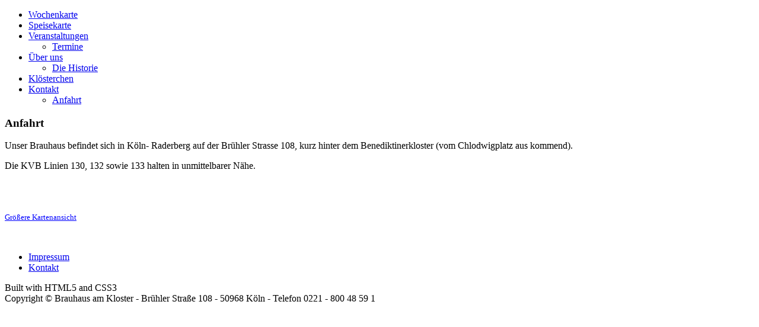

--- FILE ---
content_type: text/html; charset=utf-8
request_url: http://brauhaus-am-kloster.de/menuekontakt/menueanfahrt.html
body_size: 2345
content:
<!DOCTYPE HTML>
<html lang="de-de" dir="ltr">

<head>
<meta charset="utf-8" />
<meta http-equiv="X-UA-Compatible" content="IE=edge,chrome=1">
<meta name="viewport" content="width=device-width, initial-scale=1">
  <base href="http://brauhaus-am-kloster.de/menuekontakt/menueanfahrt.html" />
  <meta name="keywords" content="Brauhaus am Kloster, Früh Kölsch, Trinken in Köln, Restaurant in Köln" />
  <meta name="author" content="Sabine Reuter" />
  <meta name="description" content="Das Brauhaus am Kloster in der Brühler Straße 108 in 50968 Köln-Raderberg ist ein Restaurant mit vielen leckeren Speisen und Getränke, wie das Früh Kölsch.
" />
  <meta name="generator" content="Joomla! - Open Source Content Management" />
  <title>Brauhaus am Kloster - Brühler Straße 108 in 50968 Köln - Anfahrt</title>
  <link href="/templates/yoo_nano2/favicon.ico" rel="shortcut icon" type="image/vnd.microsoft.icon" />
  <link rel="stylesheet" href="/cache/widgetkit/widgetkit-4b1f3bb4.css" type="text/css" />
  <script src="/media/system/js/mootools-core.js" type="text/javascript"></script>
  <script src="/media/system/js/core.js" type="text/javascript"></script>
  <script src="/media/system/js/caption.js" type="text/javascript"></script>
  <script src="/media/widgetkit/js/jquery.js" type="text/javascript"></script>
  <script src="/cache/widgetkit/widgetkit-e377280e.js" type="text/javascript"></script>
  <script type="text/javascript">
window.addEvent('load', function() {
				new JCaption('img.caption');
			});
  </script>

<link rel="apple-touch-icon-precomposed" href="/templates/yoo_nano2/apple_touch_icon.png" />
<link rel="stylesheet" href="/templates/yoo_nano2/css/base.css" />
<link rel="stylesheet" href="/templates/yoo_nano2/styles/lines/css/layout.css" />
<link rel="stylesheet" href="/templates/yoo_nano2/styles/lines/css/menus.css" />
<style>.wrapper { max-width: 980px; }
#maininner { width: 100%; }
#menu .dropdown { width: 250px; }
#menu .columns2 { width: 500px; }
#menu .columns3 { width: 750px; }
#menu .columns4 { width: 1000px; }</style>
<link rel="stylesheet" href="/templates/yoo_nano2/styles/lines/css/modules.css" />
<link rel="stylesheet" href="/templates/yoo_nano2/css/tools.css" />
<link rel="stylesheet" href="/templates/yoo_nano2/styles/lines/css/system.css" />
<link rel="stylesheet" href="/templates/yoo_nano2/css/extensions.css" />
<link rel="stylesheet" href="/templates/yoo_nano2/css/custom.css" />
<link rel="stylesheet" href="/templates/yoo_nano2/css/color1/red.css" />
<link rel="stylesheet" href="/templates/yoo_nano2/css/color2/rose.css" />
<link rel="stylesheet" href="/templates/yoo_nano2/css/font1/georgia.css" />
<link rel="stylesheet" href="/templates/yoo_nano2/css/font2/yanonekaffeesatz.css" />
<link rel="stylesheet" href="/templates/yoo_nano2/css/font3/yanonekaffeesatz.css" />
<link rel="stylesheet" href="/templates/yoo_nano2/styles/lines/css/style.css" />
<link rel="stylesheet" href="/templates/yoo_nano2/styles/lines/css/responsive.css" />
<link rel="stylesheet" href="/templates/yoo_nano2/css/print.css" />
<link rel="stylesheet" href="/templates/yoo_nano2/fonts/yanonekaffeesatz.css" />
<script src="/templates/yoo_nano2/warp/js/warp.js"></script>
<script src="/templates/yoo_nano2/warp/js/responsive.js"></script>
<script src="/templates/yoo_nano2/warp/js/accordionmenu.js"></script>
<script src="/templates/yoo_nano2/warp/js/dropdownmenu.js"></script>
<script src="/templates/yoo_nano2/js/template.js"></script>
</head>

<body id="page" class="page  isblog " data-config='{"twitter":0,"plusone":0,"facebook":1}'>

		
	<div class="wrapper clearfix">

		<header id="header">

			
				
			<div id="headerbar" class="clearfix">
			
					
				<a id="logo" href="http://brauhaus-am-kloster.de">
<div class="custom-logo size-auto"></div></a>
								
								
			</div>
			
						<div id="menubar" class="clearfix">
				
								<nav id="menu"><ul class="menu menu-dropdown">
<li class="level1 item306"><a href="/" class="level1"><span>Wochenkarte</span></a></li><li class="level1 item232"><a href="/menuespeisekarte.html" class="level1"><span>Speisekarte</span></a></li><li class="level1 item307 parent"><a href="/menueveranst.html" class="level1 parent"><span>Veranstaltungen</span></a><div class="dropdown columns1"><div class="dropdown-bg"><div><div class="width100 column"><ul class="level2"><li class="level2 item309"><a href="/menueveranst/menuetermine.html" class="level2"><span>Termine</span></a></li></ul></div></div></div></div></li><li class="level1 item224 parent"><a href="/menueueber.html" class="level1 parent"><span>Über uns</span></a><div class="dropdown columns1"><div class="dropdown-bg"><div><div class="width100 column"><ul class="level2"><li class="level2 item225"><a href="/menueueber/menuehistorie.html" class="level2"><span>Die Historie</span></a></li></ul></div></div></div></div></li><li class="level1 item247"><a href="/menuekloesterchen.html" class="level1"><span>Klösterchen</span></a></li><li class="level1 item233 parent active"><a href="/menuekontakt.html" class="level1 parent active"><span>Kontakt</span></a><div class="dropdown columns1"><div class="dropdown-bg"><div><div class="width100 column"><ul class="level2"><li class="level2 item226 active current"><a href="/menuekontakt/menueanfahrt.html" class="level2 active current"><span>Anfahrt</span></a></li></ul></div></div></div></div></li></ul></nav>
				
								
			</div>
					
					
		</header>

				
				
				<div id="main" class="grid-block">

			<div id="maininner" class="grid-box">

				
				
								<section id="content" class="grid-block">
<div id="system-message-container">
</div>

<div id="system">

	
	<article class="item">

		
				<header>

										
								
			<h1 class="title">Anfahrt</h1>

			
		</header>
			
		
		<div class="content clearfix">

		
<p>Unser Brauhaus befindet sich in K&ouml;ln- Raderberg auf der Br&uuml;hler Strasse 108, kurz hinter dem Benediktinerkloster (vom Chlodwigplatz aus kommend).</p>
<p>Die KVB Linien 130, 132 sowie 133 halten in unmittelbarer N&auml;he.</p>
<p>&nbsp;</p>
 
<p><br /><small><a href="https://maps.google.de/maps?f=q&amp;source=embed&amp;hl=de&amp;geocode=&amp;q=Brauhaus+am+Kloster,+Br%C3%BChler+Stra%C3%9Fe,+K%C3%B6ln&amp;aq=0&amp;oq=Brauhaus+am+Kloster+&amp;sll=52.593676,9.126042&amp;sspn=4.905624,15.150146&amp;ie=UTF8&amp;hq=Brauhaus+am+Kloster,&amp;hnear=Br%C3%BChler+Stra%C3%9Fe,+50968+K%C3%B6ln,+Nordrhein-Westfalen&amp;t=m&amp;ll=50.906037,6.958508&amp;spn=0.008389,0.017166&amp;z=16&amp;iwloc=A" style="color: #0000ff; text-align: left;">Gr&ouml;&szlig;ere Kartenansicht</a></small></p>
<p>&nbsp;</p>		</div>

		
		
			
	</article>

</div></section>
				
				
			</div>
			<!-- maininner end -->
			
						
			
		</div>
				<!-- main end -->

				
				
				<footer id="footer">

			
			<div class="module   deepest">

			<ul class="menu menu-line">
<li class="level1 item108"><a href="/impressum-vom-brauhaus.html" class="level1"><span>Impressum</span></a></li><li class="level1 item109"><a href="/kontakt-zum-brauhaus.html" class="level1"><span>Kontakt</span></a></li></ul>		
</div>
<div class="module   deepest">

			
<p>Built with HTML5 and CSS3 <br />Copyright © Brauhaus am Kloster - <span dir="ltr">Brühler Straße 108 - </span><span dir="ltr">50968 Köln - Telefon 0221 - 800 48 59 1<br /></span></p>		
</div>
		</footer>
		
	</div>
	
		
</body>
</html>